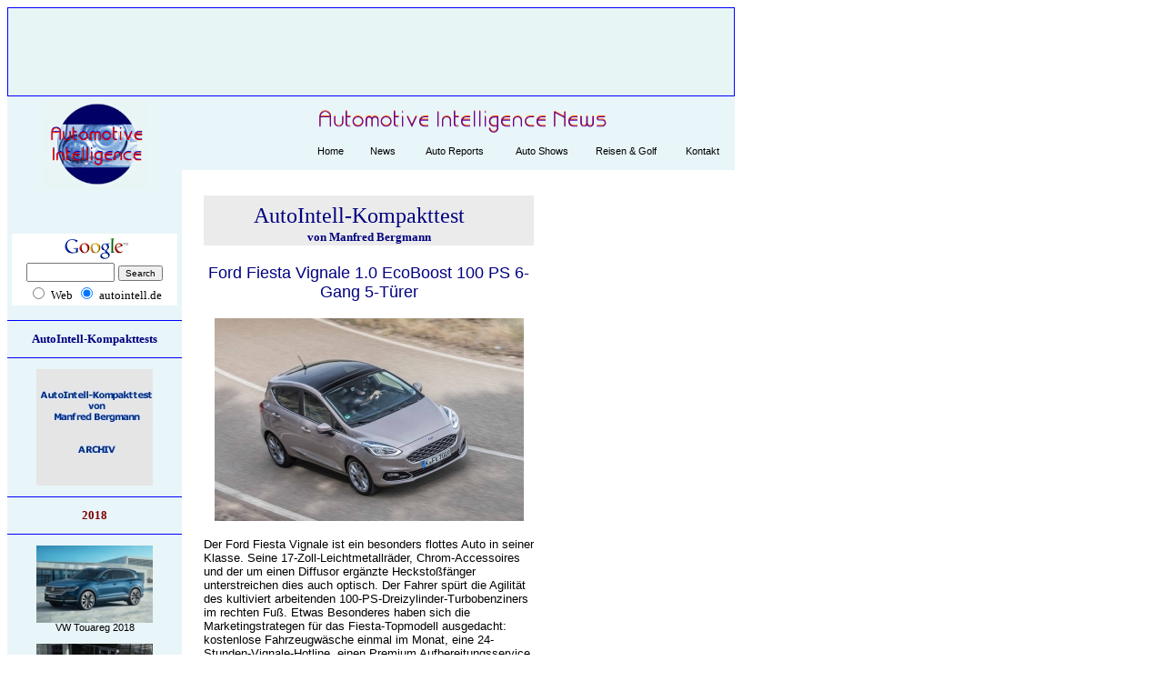

--- FILE ---
content_type: text/html
request_url: https://autointell.de/AutoIntell-Kompakttest/AI-KT-2018/Ford-Fiesta-18/Fiesta-18.htm
body_size: 6383
content:
<html>

<head>
<meta http-equiv="Content-Language" content="de">
<meta name="copyright" content="Automotive Intelligence 2006">
<meta name="description" content="AutoIntell-Kompakttest von Manfred Bergmann ">
<meta name="keywords" content="Ford, Fiesta, Vignale, 1.0 EcoBoost, 5-T�rer, Zylinderabschaltung, Sportwagen, fahrbericht, testbericht autointell kompakttest, manfred bergmann, kombi, allrad, suv, van, suv, mpv, van, limousine, night view, lane assist, efficientdynamics,  Produktion, automobil Produktion, porsche, porsche rs, spyder, Pariser Autosalon, auto news, news, auto, auto show, roadster, sportwagen, coupe, cabrio, roadster, luxus, limousine, sports car, concept">
<meta name="revisit-after" content="1 day">
<meta name="ROBOTS" content="NOARCHIVE">
<title>Ford Fiesta Vignale 1.0 EcoBoost 100 PS 6-Gang 5-T�rer
</title>

<!-- ValueClick Media POP-UNDER CODE v1.8 for autointell.de (48 hour) -->
<script language="javascript"><!--
var dc=document; var date_ob=new Date();
dc.cookie='h2=o; path=/;';var bust=date_ob.getSeconds();
if(dc.cookie.indexOf('e=llo') <= 0 && dc.cookie.indexOf('2=o') > 0){
dc.write('<scr'+'ipt language="javascript" src="http://media.fastclick.net');
dc.write('/w/pop.cgi?sid=58088&m=2&tp=2&v=1.8&c='+bust+'"></scr'+'ipt>');
date_ob.setTime(date_ob.getTime()+172800000);
dc.cookie='he=llo; path=/; expires='+ date_ob.toGMTString();} // -->
</script>
<!-- ValueClick Media POP-UNDER CODE v1.8 for autointell.de -->
</head>

<style type="text/css">
<!--
.newslist {font-weight: normal; font-size: 8pt; color: #000000; cursor: hand; font-family: verdana, sans-serif; line-height: 110%; text-decoration: none; }
.newslist:hover {font-weight: normal; font-size: 8pt; color: #FF3300; cursor: hand; font-family: verdana, sans-serif; line-height: 110%; text-decoration: none; }
.newslist02 {font-weight: bold; font-size: 10pt; color: #0033CC; cursor: hand; font-family: verdana, sans-serif; line-height: 110%; text-decoration: none; }
.newslist02:hover {font-weight: bold; font-size: 10pt; color: #FF3300; cursor: hand; font-family: verdana, sans-serif; line-height: 110%; text-decoration: none; }
.archivelist {font-weight: normal; font-size: 8pt; color: #000000; cursor: hand; font-family: verdana, sans-serif; line-height: 110%; text-decoration: none; }
.archivelist:hover {font-weight: normal; font-size: 8pt; color: #0033cc; cursor: hand; font-family: verdana, sans-serif; line-height: 110%; text-decoration: none; }
.bottommenuelist {font-weight: normal; font-size: 8pt; color: #000000; cursor: hand; font-family: arial, sans-serif; line-height: 110%; text-decoration: none; }
.bottommenuelist:hover {font-weight: normal; font-size: 8pt; color: #0033cc; cursor: hand; font-family: arial, sans-serif; line-height: 110%; text-decoration: none; }
-->
</style>
<body bgcolor="#FFFFFF" style="text-align: center">

<div align="left">

<table border="1" style="border-collapse: collapse" width="800" bgcolor="#E8F5F5" id="table4" bordercolor="#0000FF">
	<tr>
		<td align="left">
				<p align="center">
<script type="text/javascript">
    google_ad_client = "ca-pub-4589890707797799";
    google_ad_slot = "6394817653";
    google_ad_width = 728;
    google_ad_height = 90;
</script>
<!-- header-ad -->
<script type="text/javascript"
src="//pagead2.googlesyndication.com/pagead/show_ads.js">
</script>
		&nbsp;<script type="text/javascript"><!--
google_ad_client = "pub-4589890707797799";
google_ad_width = 728;
google_ad_height = 15;
google_ad_format = "728x15_0ads_al_s";
//2007-01-27: autointell-de
google_ad_channel = "0249887947";
google_color_border = "EFF7FF";
google_color_bg = "EFF7FF";
google_color_link = "0000FF";
google_color_text = "000000";
google_color_url = "0066CC";
//--></script>
<script type="text/javascript"
  src="http://pagead2.googlesyndication.com/pagead/show_ads.js">
        </script>
		</p>		</td>
	</tr>
</table>
</div>
<div align="left">
<table border="0" width="800" style="border-collapse:collapse" bgcolor="#FFFFFF" cellpadding="0">
	<tr>
		<td width="192" bgcolor="#E8F5F9" height="107" rowspan="3">
		<p align="center">
		<img border="0" src="../../../buttons/autointell-head-low.gif" style="border: 0px solid #FF0000" width="113" height="97"></p>
		</td>
		<td style="padding-left: 12px" valign="bottom" bgcolor="#E8F5F9" colspan="2" align="left">
		<p align="center">
		<img border="0" src="../../../buttons/automotive-intelligence-head-news.gif" width="350" height="40"></p>
		</td>
	</tr>
	<tr>
		<td style="padding-left: 12px" valign="top" bgcolor="#E8F5F9" colspan="2">
		<table border="0" width="80%" height="29" id="table5" align="right" cellpadding="0">
			<tr>
				<td width="60" align="center">
				<a class="bottommenuelist" href="../../../index.html">Home</a></td>
				<td width="55" align="center">
				<a class="bottommenuelist" href="../../../news.htm">News</a></td>
				<td width="102" align="center">
				<a class="bottommenuelist" href="../../../core/auto-reports-04.htm">
				Auto Reports</a></td>
				<td width="89" align="center">
				<a class="bottommenuelist" href="../../../core/auto-events-04.htm">
				Auto Shows</a></td>
				<td width="97" align="center">
				<a class="bottommenuelist" href="../../../core/travel-golf-04.htm">
				Reisen &amp; Golf</a></td>
				<td width="69" align="center">
				<a class="bottommenuelist" href="../../../core/kontakt-04.htm">Kontakt</a></td>
			</tr>
		</table>
		</td>
	</tr>
	<tr>
		<td style="padding-left: 12px" valign="top" height="26" colspan="2">&nbsp;</td>
	</tr>
	<tr>
		<td width="192" valign="top" bgcolor="#E8F5F9" rowspan="3">
		<form method="get" action="http://www.google.com/custom" target="google_window">
			<p align="center" style="margin-top: 10px">&nbsp;<script type="text/javascript">
			

			<!--
google_ad_client = "pub-4589890707797799";
google_ad_width = 120;
google_ad_height = 240;
google_ad_format = "120x240_as";
google_ad_type = "text";
//2006-10-11: autointell-de
google_ad_channel ="0249887947";
google_color_border = "EFF7FF";
google_color_bg = "EFF7FF";
google_color_link = "0000FF";
google_color_text = "000000";
google_color_url = "0066CC";
//--></script>
			<script type="text/javascript" src="http://pagead2.googlesyndication.com/pagead/show_ads.js">
						
            </script>
			</p>
			<div align="center">
				<center>
				<table border="0" bgcolor="#ffffff" style="border-collapse: collapse" bordercolor="#111111" cellpadding="0" width="95%">
					<tr>
						<td nowrap="nowrap" valign="top" align="center" height="32">
						<a href="http://www.google.com/">
						<img src="http://www.google.com/logos/Logo_25wht.gif" border="0" alt="Google" width="75" height="32"></img></a>
						<br />
						<input type="hidden" name="domains" value="autointell.de">
						</input>
						<input type="text" name="q" size="10" maxlength="255" value></input>
						<font size="1">
						<input type="submit" name="sa" value="Search" style="font-size: 1em"></font></input>
						</td>
					</tr>
					<tr>
						<td nowrap="nowrap" align="center">
						<table>
							<tr>
								<td>
								<p align="center">
								<input type="radio" name="sitesearch" value></input>
								<font size="-1" color="#000000">Web</font> </p>
								</td>
								<td>
								<p align="center">
								<input type="radio" name="sitesearch" value="autointell.de" checked="checked">
								<font size="-1" color="#000000">autointell.de</font>
								</p>
								</td>
							</tr>
						</table>
						<input type="hidden" name="client" value="pub-4589890707797799">
						<input type="hidden" name="forid" value="1">
						<input type="hidden" name="ie" value="ISO-8859-1">
						<input type="hidden" name="oe" value="ISO-8859-1">
						<input type="hidden" name="cof" value="GALT:#008000;GL:1;DIV:#336699;VLC:663399;AH:center;BGC:FFFFFF;LBGC:336699;ALC:0000FF;LC:0000FF;T:000000;GFNT:0000FF;GIMP:0000FF;FORID:1;">
						<input type="hidden" name="hl" value="en"></td>
					</tr>
				</table>
				</center></div>
		</form>
		<hr color="#0000FF" size="1">
		<p style="margin: 12" align="center"><b>
		<font face="Verdana" color="#000080" size="2">
			AutoIntell-Kompakttests</font></b></p>
		<hr color="#0000FF" size="1">
		<p style="margin: 12" align="center">
		<a href="../../autointell-kompakttest-overview.htm">
		<img border="0" src="../../button-autointell-test-2.jpg" width="128" height="128"></a></p>
		<hr color="#0000FF" size="1">
		<p style="margin: 12" align="center">
		<b><font size="2" face="Verdana" color="#800000">2018</font></b></p>
		<hr color="#0000FF" size="1">
		<b>
		<font size="2" face="Verdana" color="#000080">
		<p style="margin: 12" align="center">
		<a href="../VW-Touareg-18/Touareg-18.htm">
		<img border="0" src="../VW-Touareg-18/VW-Touareg-18-128.jpg" width="128" height="85"></a><br>
		<font face="Verdana" size="1" color="#000080">
					<a class="newslist" href="../VW-Touareg-18/Touareg-18.htm">VW 
		Touareg 
		2018</a></font></p>
		<p style="margin: 12" align="center">
		<a href="../BMW-520-Touring-18/Touring-18.htm">
		<img border="0" src="../BMW-520-Touring-18/BMW-520d-Touring-128.jpg" width="128" height="73"></a><br>
		<font face="Verdana" size="1" color="#000080">
					<a class="newslist" href="../BMW-520-Touring-18/Touring-18.htm">
		BMW 520 Touring 
		2018</a></font></p>
		<p style="margin: 12" align="center">
		<a href="../Nissan-X-Trail-18/x-Trail-18.htm">
		<img border="0" src="../Nissan-X-Trail-18/Nissan-X-Trail-sifr-128.JPG" width="128" height="77"></a><br>
		<font face="Verdana" size="1" color="#000080">
					<a class="newslist" href="../Nissan-X-Trail-18/x-Trail-18.htm">
		Nissan X-Trail 
		2018</a></font></p>
		<p style="margin: 12" align="center">
		<a href="../Subaru-Impreza-18/Impreza-18.htm">
		<img border="0" src="../Subaru-Impreza-18/Subaru-Impreza-128.JPG" width="128" height="84"></a><br>
		<font face="Verdana" size="1" color="#000080">
					<a class="newslist" href="../Subaru-Impreza-18/Impreza-18.htm">Subaru Impreza 
		2018</a></font></p>
		<p style="margin: 12" align="center">
		<a href="../SsangYong-18/Rexton-18.htm">
		<img border="0" src="../SsangYong-18/SsangYong-Rexton-128.jpg" width="128" height="80"></a><br>
		<font face="Verdana" size="1" color="#000080">
					<a class="newslist" href="../SsangYong-18/Rexton-18.htm">SsangYong 
		Rexton 
		2018</a></font></p>
		<p style="margin: 12" align="center">
		<a href="../Kia-Picanto-18/Picanto-18.htm">
		<img border="0" src="../Kia-Picanto-18/Kia-Picanto-X-Line-128.jpg" width="128" height="75"></a><br>
		<font face="Verdana" size="1" color="#000080">
					<a class="newslist" href="../Kia-Picanto-18/Picanto-18.htm">Kia 
		Picanto 
		2018</a></font></p>
		<p style="margin: 12" align="center">
		<a href="../Skoda-Kodiaq-18/Kodiaq-18.htm">
		<img border="0" src="../Skoda-Kodiaq-18/Skoda-Kodiaq-Front-128.jpg" width="128" height="83"></a><br>
		<font face="Verdana" size="1" color="#000080">
					<a class="newslist" href="../Skoda-Kodiaq-18/Kodiaq-18.htm">Skoda 
		Kodiaq 
		2018</a></font></p>
		<p style="margin: 12" align="center">
		<a href="../Citroen-C3-Aircross-18/C3-18.htm">
		<img border="0" src="../Citroen-C3-Aircross-18/Citroen-C3-Aircross-Front-128.jpg" width="128" height="83"></a><br>
		<font face="Verdana" size="1" color="#000080">
					<a class="newslist" href="../Citroen-C3-Aircross-18/C3-18.htm">
		Citroen C3 Aircross 2018</a></font></p>
		<p style="margin: 12" align="center">
		<a href="../Toyota-Rav4-18/Rav4-Hybrid-18.htm">
		<img border="0" src="../Toyota-Rav4-18/Toyota-RAV4-Hybrid-Front-128.jpg" width="128" height="82"></a><br>
		<font face="Verdana" size="1" color="#000080">
					<a class="newslist" href="../Toyota-Rav4-18/Rav4-Hybrid-18.htm">Toyota 
		RAV4 Hybrid 
		2018</a></font></p>
		<p style="margin: 12" align="center">
		<a href="../VW-Tiguan-18/Tiguan-2TDI-18.htm">
		<img border="0" src="../VW-Tiguan-18/VW-Tiguan-Front-128.jpg" width="128" height="85"></a><br>
		<font face="Verdana" size="1" color="#000080">
					<a class="newslist" href="../VW-Tiguan-18/Tiguan-2TDI-18.htm">VW 
		Tiguan 2.0 TDI 
		2018</a></font></p>
		<p style="margin: 12" align="center">
		<a href="../Subaru-XV-18/XV-18.htm">
		<img border="0" src="../Subaru-XV-18/Subaru-XV-Front-128.jpg" width="128" height="79"></a><br>
		<font face="Verdana" size="1" color="#000080">
					<a class="newslist" href="../Subaru-XV-18/XV-18.htm">Subaru 
		XV 
		2018</a></font></p>
		<p align="center" style="margin-bottom: 12px">
		<a href="../VW-Polo-GTI-18/GTI-18.htm">
		<img border="0" src="../VW-Polo-GTI-18/VW-Polo-GTI-128.jpg" width="128" height="91"></a><br>
		<font face="Verdana" size="1" color="#000080">
					<a class="newslist" href="../VW-Polo-GTI-18/GTI-18.htm">VW Polo GTI 
		2018</a></font></p>
		</font>
		</b>
		<p style="margin: 12" align="center">
		<a href="../Mercedes-Benz-GLC-18/GLC-18.htm">
		<img border="0" src="../Mercedes-Benz-GLC-18/MB-GLC-Front-128.jpg" width="128" height="69"></a><br>
		<font face="Verdana" size="1" color="#000080">
					<a class="newslist" href="../Mercedes-Benz-GLC-18/GLC-18.htm">
		Mercedes-Benz GLC 2018</a></font></p>
		<p style="margin: 12" align="center">
		<a href="../Renault-Koleos-19/Koleos-18.htm">
		<img border="0" src="../Renault-Koleos-19/Renault-Koleos-Front-128.jpg" width="128" height="88"></a><br>
		<font face="Verdana" size="1" color="#000080">
					<a class="newslist" href="../Renault-Koleos-19/Koleos-18.htm">Renault Koleos 2018</a></font></p>
		<p style="margin: 12" align="center">
		<a href="../Audi-SQ5-18/SQ5-18.htm">
		<img border="0" src="../Audi-SQ5-18/Audi-SQ5-Front-128.jpg" width="128" height="84"></a><br>
		<font face="Verdana" size="1" color="#000080">
					<a class="newslist" href="../Audi-SQ5-18/SQ5-18.htm">Audi 
		SQ5 2018</a></font></p>
		<p style="margin: 12" align="center">
		<a href="../VW-Polo-TGI-18/Polo-TGI-18.htm">
		<img border="0" src="../VW-Polo-TGI-18/VW-Polo-TGI-128.jpg" width="128" height="78"></a><br>
		<font face="Verdana" size="1" color="#000080">
					<a class="newslist" href="../VW-Polo-TGI-18/Polo-TGI-18.htm">VW Polo TGI 
		2018</a></font></p>
		<p style="margin: 12" align="center">
		<a href="../Subaru-Forester-18/Forester-18.htm">
		<img border="0" src="../Subaru-Forester-18/Subaru-Forester-Front-128.jpg" width="128" height="76"></a><br>
		<font face="Verdana" size="1" color="#000080">
					<a class="newslist" href="../Subaru-Forester-18/Forester-18.htm">
		Subaru Forester 2018</a></font></p>
		<p style="margin: 12" align="center">
		<a href="../Hyundai-Grand-Santa-Fe-18/Santa%20Fe-18.htm">
		<img border="0" src="../Hyundai-Grand-Santa-Fe-18/Hyundai-Grand-Santa-Fe-128.jpg" width="128" height="79"></a><br>
		<font face="Verdana" size="1" color="#000080">
					<a class="newslist" href="../Hyundai-Grand-Santa-Fe-18/Santa%20Fe-18.htm">
		Hyundai Grand Santa Fe 2018</a></font></p>
		<p style="margin: 12" align="center">
		<a href="Fiesta-18.htm">
		<img border="0" src="Ford-Fiesta-Vignale-128.jpg" width="128" height="84"></a><br>
		<font face="Verdana" size="1" color="#000080">
					<a class="newslist" href="Fiesta-18.htm">Ford Fiesta Vignale 
		2018</a></font></p>
		<p style="margin: 12" align="center">
		<a href="../Jeep-Compass-18/Compass-18.htm">
		<img border="0" src="../Jeep-Compass-18/Jeep-Compass-Front-128.jpg" width="128" height="84"></a><br>
		<font face="Verdana" size="1" color="#000080">
					<a class="newslist" href="../Jeep-Compass-18/Compass-18.htm">
		Jeep Compass 
		2018</a></font></p>
		<hr color="#0000FF" size="1">
		<font size="2" face="Verdana" color="#000080">
		<hr color="#0000FF" size="1">
		</font>
		<p style="margin: 12">&nbsp;</p>
		<p style="margin: 12">&nbsp;</p>
		<p style="margin: 12">&nbsp;</p>
		<p style="margin: 12">&nbsp;</p>
		<p style="margin: 12">&nbsp;</p>
		<p style="margin: 12">&nbsp;</p>
		<p style="margin: 12">&nbsp;</p>
		<p style="margin: 12">&nbsp;</p>
		<p style="margin: 12">&nbsp;</p>
		<p style="margin: 12"><font size="1">
		<a href="../../../nutzungshinweise.htm">� 1998 - 2018 Impressum &amp; <br>
		Nutzungshinweise</a><br>
		Automotive Intelligence,<br>
		www.autointell.de<br>
		All Rights Reserved.<br>
		For questions please contact<br>
		<a href="mailto:editor@autointell.de">editor@autointell.de</a></font></p>
		</td>
		<td style="padding-left: 12px" valign="top" width="387">
		<font face="Verdana" size="4" color="#000080">
		<div align="center">
			<table border="0" width="95%">
				<tr>
					<td bgcolor="#EBEBEB">
					<p align="center">
		<font face="Verdana" size="4" color="#000080">
		<font face="Verdana" color="#000080" size="5">
			AutoIntell-Kompakttest</font><i><font face="Verdana" color="#000080" size="5"> </font>
			<span style="font-size:24.0pt">&nbsp;&nbsp;<br>
			</span></i>
					<span style="font-size:10.0pt; font-weight:700">von Manfred Bergmann</span></font></td>
				</tr>
			</table>
		</div>
	</font>
		<font face="Verdana,sans-serif" size="4" color="#000080">
		<p class="MsoNormal" align="center" style="text-align: center; margin-left: 4.8pt; margin-right: 4.8pt">
		<span lang="EN-US" style="font-size: 13.5pt; font-family: Verdana,sans-serif; color: navy">
		Ford Fiesta Vignale 1.0 EcoBoost 100 PS 6-Gang 5-T�rer</span></p>
		<p class="MsoNormal" align="center" style="text-align: center; margin-left: 4.8pt; margin-right: 4.8pt">
		<img border="0" src="Ford-Fiesta-Vignale.jpg" width="340" height="223"></p>
	</font>
		<font face="Verdana,sans-serif" size="2">
		<p class="MsoNormal" align="center" style="text-align: left; margin-left: 12px; margin-right: 12px">
		Der Ford Fiesta Vignale ist ein besonders flottes Auto in seiner Klasse. 
		Seine 17-Zoll-Leichtmetallr�der, Chrom-Accessoires und der um einen 
		Diffusor erg�nzte Hecksto�f�nger unterstreichen dies auch optisch. Der 
		Fahrer sp�rt die Agilit�t des kultiviert arbeitenden 
		100-PS-Dreizylinder-Turbobenziners im rechten Fu�. Etwas Besonderes 
		haben sich die Marketingstrategen f�r das Fiesta-Topmodell ausgedacht: 
		kostenlose Fahrzeugw�sche einmal im Monat, eine 
		24-Stunden-Vignale-Hotline, einen Premium Aufbereitungsservice bei 
		Inspektionen sowie einen Hol- und Bringservice bei Werkstattterminen.</p>
	</font>
		<font face="Verdana" size="2">
		<table border="0" width="100%">
			<tr>
				<td width="134">
				<p align="center" style="margin-top: 6px; margin-bottom: 12px">
				<img border="0" src="../../Manfred-Bergmann-75.jpg" width="75" height="109"></td>
				<td>
				<p style="margin-left: 12px; margin-right: 12px"><font face="Verdana" size="2">
				Hier folgt der AutoIntell-Kompakttest von Manfred Bergmann:</font></td>
			</tr>
		</table>
		<p style="margin-left: 12px; margin-right: 12px">&nbsp;</font></td>
		<td style="padding-left: 12px" valign="top" width="197" height="605">
		<p align="center">
			
		
		<script async src="//pagead2.googlesyndication.com/pagead/js/adsbygoogle.js"></script>
<!-- Side-banner-google -->
<ins class="adsbygoogle"
     style="display:inline-block;width:160px;height:600px"
     data-ad-client="ca-pub-4589890707797799"
     data-ad-slot="7061844137"></ins>
<script>
(adsbygoogle = window.adsbygoogle || []).push({}); </script>

		</td>
	</tr>
	<tr>
		<td style="padding-left: 12px" valign="top" colspan="2">
		<table border="0" style="border-collapse: collapse" width="100%" id="table7">
			<tr>
				<td width="318" height="255">
				<p align="center">&nbsp;<script type="text/javascript"><!--
google_ad_client = "pub-4589890707797799";
google_ad_width = 300;
google_ad_height = 250;
google_ad_format = "300x250_as";
google_ad_type = "text";
//2006-11-04: autointell-de
google_ad_channel = "0249887947";
google_color_border = "FFFFFF";
google_color_bg = "FFFFFF";
google_color_link = "0000FF";
google_color_text = "000000";
google_color_url = "000000";
//--></script>
				<script type="text/javascript" src="http://pagead2.googlesyndication.com/pagead/show_ads.js">
				
				
                </script>
				</p>
				</td>
				<td bgcolor="#FFFFFF">
				<p align="center">
				&nbsp;<img border="0" src="Ford-Fiesta-Vignale2.jpg" width="245" height="159"></td>
			</tr>
		</table>
		<p align="center">
		<img border="0" src="Ford-Fiesta-Vignale-int.jpg" width="340" height="226"></p>
		<p align="center">
		<img border="0" src="Ford-Fiesta-Vignale3.jpg" width="340" height="248"></p>
		<font face="Verdana" size="4" color="#000080">
		<table border="0" width="100%">
			<tr>
				<td bgcolor="#B4B4B4" width="298">
				<p style="margin-left: 12px; margin-right: 12px"><b>
				<font size="2">Antrieb</font></b></td>
				<td bgcolor="#B4B4B4">
		<font face="Verdana" size="4">
				<p style="margin-left: 12px; margin-right: 12px">
				<b><font size="2">
			Au�endesign</font></b></font></td>
			</tr>
			<tr>
				<td bgcolor="#F5F5F5" width="298" valign="top">
				<p style="margin-left: 12px; margin-right: 12px; margin-top:6px">
				<font size="2">Die Segnungen des Downsizing, des klugen 
				Reduzierens von Hubraum und Zylinderzahl, demonstriert der 
				Turbodreizylinder mit Agilit�t eindrucksvoll.</font></p>
				<font face="Verdana" color="#000080">
				<p style="margin-left: 12px; margin-right: 12px; margin-top: 6px; margin-bottom: 12px">
			<font color="#0033CC" face="Verdana"><span style="font-family:
Wingdings">|||</span><span style="font-family:
Wingdings">|</span><span style="font-family:
Wingdings">|</span></font></p>
				<p style="margin-left: 12px; margin-right: 12px; margin-top: 6px">&nbsp;</font></td>
				<td bgcolor="#F5F5F5" valign="top">
		<font face="Verdana" size="2">
			<p style="margin-left: 12px; margin-right: 12px; margin-top:6px; ">
			Der �Vignale� zeigt an Grill, Nebelscheinwerfern und Seitenscheiben 
			mit zus�tzlichem Chrom seine gehobene Wertigkeit innerhalb der 
			Fiesta-Familie.</p>
	</font>
		<font face="Verdana" color="#000080">
			<p style="margin-left: 12px; margin-right: 12px; margin-bottom:12px; margin-top:6px">
				<font color="#0000FF" face="Verdana">
				<span style="font-family: Wingdings">||||</span></font><font face="Verdana" color="#0033CC"><span style="font-family:
Wingdings">{</span></font></p>
	</font>
				</td>
			</tr>
		</table>
	</font>
		<table border="0" width="100%">
			<tr>
				<td width="297" bgcolor="#DFDFDF">
				<p style="margin-left: 12px; margin-right: 12px">
		<font face="Verdana" size="4">
				<b><font size="2">
			Karosserie</font></b></font></td>
				<td bgcolor="#DFDFDF">
				<p style="margin-left: 12px; margin-right: 12px">
		<font face="Verdana" size="4">
				<b><font size="2">
			Innenraum</font></b></font></td>
			</tr>
			<tr>
				<td width="297" bgcolor="#F5F5F5" valign="top">
		<font face="Verdana" size="2">
			<p class="MsoBodyText" align="left" style="text-align: left; margin-left: 12px; margin-right: 12px; margin-top:6px">
			Die dreit�rige Variante kostet 800 Euro weniger. Die 
			17-Zoll-Leichtmetallfelgen mit Reifen der Gr��e 205/45 passen gut zu 
			dem kleinen flotten K�lner.</p>
	</font>
		<font face="Verdana" color="#000080">
			<p class="MsoNormal" style="punctuation-wrap: simple; text-autospace: none; border: medium none; margin-left: 12px; margin-right: 12px; padding: 0cm">
			<font color="#0033CC"><span style="font-family:
Wingdings">|||</span><span style="font-family:
Wingdings">|</span></font><font face="Verdana" color="#0033CC"><span style="font-family:
Wingdings">{</span></font></p>
	</font>
				<p>&nbsp;</td>
				<td bgcolor="#F5F5F5" valign="top">
		<font face="Verdana" size="2">
			<p class="MsoBodyText" align="left" style="text-align: left; margin-left: 12px; margin-right: 12px; margin-top:6px">
			Bequeme Sitze in Leder und Stoff sowie eine LED-Beleuchtung, die 
			T�rablage, Fu�raum und Getr�nkehalter in sanftes Licht taucht, 
			sch�nen das Ambiente. </p>
	</font>
		<font face="Verdana" color="#000080">
			<p class="MsoNormal" style="punctuation-wrap: simple; text-autospace: none; border: medium none; margin-left: 12px; margin-right: 12px; padding: 0cm">
			<font color="#0033CC"><span style="font-family:
Wingdings">||</span><span style="font-family:
Wingdings">||</span></font><font face="Verdana" color="#0033CC"><span style="font-family:
Wingdings">{</span></font></p>
	</font>
				<p>&nbsp;</td>
			</tr>
			<tr>
				<td width="297" bgcolor="#DFDFDF">
				<p style="margin-left: 12px; margin-right: 12px"><b>
		<font face="Verdana" size="2">
				Platzangebot</font></b></td>
				<td bgcolor="#DFDFDF">
				<p style="margin-left: 12px; margin-right: 12px"><b>
				<font size="2" face="Verdana">Fahrverhalten</font></b></td>
			</tr>
			<tr>
				<td width="297" bordercolor="#F5F5F5" bgcolor="#F5F5F5" valign="top">
		<font face="Verdana" size="2">
				<p class="MsoBodyText" align="left" style="text-align: left; margin-left: 12px; margin-right: 0cm; margin-top:6px">
				Der zweifach einstellbare Gep�ckraumboden gef�llt. Gro�z�gig ist 
				der Platz vorn bemessen. Hinten kann es f�r Gro�gewachsene etwas 
				eng werden.</p>
				</font>
		<font face="Verdana" color="#0033CC">
				<p class="MsoNormal" style="punctuation-wrap: simple; text-autospace: none; border: medium none; margin-left: 12px; margin-right: 12px; padding: 0cm" align="left">
				<span style="font-family:
Wingdings">|||</span><span style="font-family:
Wingdings">|{</span></p>
				</font>
				<p>&nbsp;</td>
				<td bgcolor="#F5F5F5" valign="top">
				<p class="MsoBodyText2" align="left" style="text-align: left; border: medium none; margin-left: 12px; margin-right: 0cm; padding: 0cm; margin-top:6px">
				<font size="2" face="Verdana">Die sportlich-straffe Abstimmung 
				l�sst auch bei spontanem Einlenken und in Kurven wenig Wanken 
				zu. Die sp�rbare Stabilit�t stimmt den Fahrer heiter.</font></p>
				<p class="MsoNormal" style="punctuation-wrap: simple; text-autospace: none; border: medium none; margin-left: 12px; margin-right: 12px; padding: 0cm" align="left">
				<font color="#0033CC"><span style="font-family:Wingdings">||</span><span style="font-family:Wingdings">|</span></font><font color="#0033CC"><span style="font-family:Wingdings">||</span></font></p>
				<p>&nbsp;</td>
			</tr>
			<tr>
				<td width="297" bgcolor="#DFDFDF">
				<p style="margin-left: 12px; margin-right: 12px"><b>
				<font size="2" face="Verdana">Komfort</font></b></td>
				<td bgcolor="#DFDFDF">
				<p style="margin-left: 12px; margin-right: 12px"><b>
				<font size="2" face="Verdana">Sicherheit</font></b></td>
			</tr>
			<tr>
				<td width="297" bgcolor="#F5F5F5">
				<p class="MsoBodyText2" align="left" style="text-align: left; margin-left: 12px; margin-right: 12px; margin-top:6px">
				<font size="2" face="Verdana">�ber das Kommunikations- und 
				Entertainmentsystem des Fiesta k�nnen per Touchscreen und per 
				Sprachsteuerung Apps des Smartphones bedient werden.</font></p>
				<p class="MsoNormal" style="punctuation-wrap: simple; text-autospace: none; border: medium none; margin-left: 12px; margin-right: 12px; padding: 0cm">
				<font color="#0033CC"><span style="font-family:Wingdings">|</span><span style="font-family:Wingdings">|||</span></font><font face="Verdana" color="#0033CC"><span style="font-family:
Wingdings">{</span></font></p>
				<p>&nbsp;</td>
				<td bgcolor="#F5F5F5">
				<p class="MsoBodyText" align="left" style="text-align: left; border: medium none; margin-left: 12px; margin-right: 12px; padding: 0cm; margin-top:6px">
				<font size="2" face="Verdana">Bei drohender Kollision mit Autos 
				und Fu�g�ngern bremst der �Pre Collosion Assist� automatisch 
				voll ab, wenn der vorher gewarnte Fahrer nicht bremst.</font></p>
				<p class="MsoNormal" style="punctuation-wrap: simple; text-autospace: none; border: medium none; margin-left: 12px; margin-right: 12px; padding: 0cm">
				<font color="#0033CC"><span style="font-family:Wingdings">||</span><span style="font-family:Wingdings">||</span></font><font face="Verdana" color="#0033CC"><span style="font-family:
Wingdings">{</span></font></p>
				<p>&nbsp;</td>
			</tr>
			<tr>
				<td width="297" bgcolor="#DFDFDF">
				<p style="margin-left: 12px; margin-right: 12px"><b>
				<font size="2" face="Verdana">Innovation</font></b></td>
				<td bgcolor="#DFDFDF">
				<p style="margin-left: 12px; margin-right: 12px"><b>
				<font size="2" face="Verdana">Effizienz</font></b></td>
			</tr>
			<tr>
				<td width="297" bgcolor="#F5F5F5" valign="top">
				<p class="MsoBodyText2" align="left" style="text-align: left; border: medium none; margin-left: 12px; margin-right: 12px; padding: 0cm; margin-top:6px">
				<font size="2" face="Verdana">Der optionale Aktive Parkassistent 
				lenkt selbstt�tig in L�ngs- und Querparkl�cken. Der Fahrer gibt 
				lediglich Gas, bremst und bet�tigt den Ganghebel. </font></p>
				<p class="MsoNormal" style="punctuation-wrap: simple; text-autospace: none; border: medium none; margin-left: 12px; margin-right: 12px; padding: 0cm">
				<font color="#0033CC"><span style="font-family:Wingdings">|||||</span></font></p>
				<p>&nbsp;</td>
				<td bgcolor="#F5F5F5" valign="top">
				<p class="MsoBodyText" align="left" style="text-align: left; margin-left: 12px; margin-right: 12px; margin-top:6px">
				<font size="2" face="Verdana">Mit 97 Gramm CO2/km und 
				Effizienzklasse A ist der 100-PS-Dreizylinder der 
				emissions-�rmste Benziner der Baureihe. Start-Stopp tr�gt zur 
				Effizienz bei.</font></p>
				<p class="MsoNormal" style="punctuation-wrap: simple; text-autospace: none; border: medium none; margin-left: 12px; margin-right: 12px; padding: 0cm">
				<font color="#0033CC"><span style="font-family:
Wingdings">||</span><span style="font-family:
Wingdings">|</span><span style="font-family:
Wingdings">||</span></font></p>
				<p>&nbsp;</td>
			</tr>
		</table>
		<table border="0" width="100%">
			<tr>
				<td bgcolor="#DFDFDF">
				<p style="margin-left: 12px; margin-right: 12px"><b>
				<font size="2" face="Verdana">Testergebnis</font></b></td>
			</tr>
			<tr>
				<td bgcolor="#F5F5F5" height="98">
				<p class="MsoBodyText" align="left" style="text-align: left; margin-left: 12px; margin-right: 12px">
				&nbsp;</p>
				<p class="MsoNormal" style="punctuation-wrap: simple; text-autospace: none; border: medium none; margin-left: 12px; margin-right: 12px; padding: 0cm">
				<span style="font-family: Verdana"><font size="2">Erreichte 
				Punktzahl: 44 von 50</font></span><font size="2" face="Verdana">.</font></p>
				<p style="margin-left: 12px; margin-right: 12px">&nbsp;</td>
			</tr>
			<tr>
				<td bgcolor="#DFDFDF">
				<p style="margin-left: 12px; margin-right: 12px; margin-bottom:0"><b>
				<font size="2" face="Verdana">Wichtige Daten </font></b></td>
			</tr>
			<tr>
				<td bgcolor="#F5F5F5">
				<p style="margin-left: 12px; margin-right: 12px; margin-bottom: 0">&nbsp;</p>
				<ul>
					<li>
					<p style="margin-left: 12px; margin-right: 12px; margin-bottom: 0">
					<font size="2" face="Verdana">Dreizylinder-Reihenmotor</font></p></li>
					<li>
					<p style="margin-left: 12px; margin-right: 12px; margin-bottom: 0">
					<font size="2" face="Verdana">Benzindirekteinspritzer mit 
					Turboaufladung</font></p></li>
					<li>
					<p style="margin-left: 12px; margin-right: 12px; margin-bottom: 0">
					<font size="2" face="Verdana">Hubraum 998 ccm</font></p></li>
					<li>
					<p style="margin-left: 12px; margin-right: 12px; margin-bottom: 0">
					<font size="2" face="Verdana">Leistung 74 kW/100 PS bei 
					4.500 bis 6.500 U/min</font></p></li>
					<li>
					<p style="margin-left: 12px; margin-right: 12px; margin-bottom: 0">
					<font size="2" face="Verdana">Drehmoment 170 Nm bei 1.500 
					bis 4.000 U/min</font></p></li>
					<li>
					<p style="margin-left: 12px; margin-right: 12px; margin-bottom: 0">
					<font size="2" face="Verdana">Frontantrieb</font></p></li>
					<li>
					<p style="margin-left: 12px; margin-right: 12px; margin-bottom: 0">
					<font size="2" face="Verdana">Sechsgangschaltung</font></p></li>
					<li>
					<p style="margin-left: 12px; margin-right: 12px; margin-bottom: 0">
					<font size="2" face="Verdana">Gep�ckraum 269 bis 1.093 l</font></p></li>
					<li>
					<p style="margin-left: 12px; margin-right: 12px; margin-bottom: 0">
					<font size="2" face="Verdana">Leergewicht 1.164 kg, Zuladung 
					502 kg</font></p></li>
					<li>
					<p style="margin-left: 12px; margin-right: 12px; margin-bottom: 0">
					<font size="2" face="Verdana">L�nge 4,04 m, Breite 1,95 m 
					mit Au�enspiegeln, H�he 1,48 m</font></p></li>
					<li>
					<p style="margin-left: 12px; margin-right: 12px; margin-bottom: 0">
					<font size="2" face="Verdana">Reifen 205/45 R17</font></p></li>
					<li>
					<p style="margin-left: 12px; margin-right: 12px; margin-bottom: 0">
					<font size="2" face="Verdana">Beschleunigung von 0 auf 100 
					in 10,5 s</font></p></li>
					<li>
					<p style="margin-left: 12px; margin-right: 12px; margin-bottom: 0">
					<font size="2" face="Verdana">H�chsttempo 180 km/h</font></p></li>
					<li>
					<p style="margin-left: 12px; margin-right: 12px; margin-bottom: 0">
					<font size="2" face="Verdana">Verbrauch im EU-Messzyklus 4,3 
					l auf 100 km</font></p></li>
					<li>
					<p style="margin-left: 12px; margin-right: 12px; margin-bottom: 0">
					<font size="2" face="Verdana">CO2-Emission 97 g/km</font></p></li>
					<li>
					<p style="margin-left: 12px; margin-right: 12px; margin-bottom: 0">
					<font size="2" face="Verdana">Emissionsklasse Euro6</font></p></li>
					<li>
					<p style="margin-left: 12px; margin-right: 12px; margin-bottom: 0">
					<font size="2" face="Verdana">Effizienzklasse A<br>
&nbsp;</font></p></li>
					<li>
					<p style="margin-left: 12px; margin-right: 12px; margin-bottom: 0">
					<b><font size="2" face="Verdana">Preis 21.400 Euro<br>
&nbsp;</font></b></p></li>
				</ul>
				</td>
			</tr>
		</table>
		<p style="margin-left: 12px; margin-right: 12px" align="right">
		<font face="Verdana" size="1">Fotos: Ford</font></p>
		<p style="margin-left: 12px; margin-right: 12px" align="right">
		<font face="Verdana" size="1">(18. Januar 2018)</p></font><font size="2" face="Verdana">
		<b>
		<table border="0" width="100%" bgcolor="#E8F5F5" id="table6">
			<tr>
				<td width="100%" align="center">
				<p align="center">
				<a class="bottommenuelist" href="../../../index.html">
				<font color="#E8F5F5"><br>
				</font>Home</a>&nbsp;&nbsp;
				<a class="bottommenuelist" href="../../../news.htm">News</a>&nbsp;&nbsp;
				<a class="bottommenuelist" href="../../../core/auto-reports-04.htm">
				Auto Reports</a>&nbsp;&nbsp;
				<a class="bottommenuelist" href="../../../core/auto-events-04.htm">
				Auto Shows</a>&nbsp;&nbsp;
				<a class="bottommenuelist" href="../../../core/travel-golf-04.htm">
				Reisen &amp; Golf</a>&nbsp;&nbsp;
				<a class="bottommenuelist" href="../../../core/kontakt-04.htm">Kontakt</a><br>
				<font color="#E8F5F5">.</font></p>
				</td>
			</tr>
		</table>
		<hr size="1" color="#0000FF">
		<p align="center">&nbsp;<script type="text/javascript"><!--
google_ad_client = "pub-4589890707797799";
google_ad_width = 468;
google_ad_height = 60;
google_ad_format = "468x60_as";
google_ad_type = "text";
//2006-10-11: autointell-de
google_ad_channel ="0249887947";
google_color_border = "FFFFCC";
google_color_bg = "FFFFFF";
google_color_link = "003366";
google_color_text = "000000";
google_color_url = "0066CC";
//--></script>
		<script type="text/javascript" src="http://pagead2.googlesyndication.com/pagead/show_ads.js">
		
		
        </script>
		</p>
		</td>
	</tr>
	<tr>
		<td style="padding-left: 12px" valign="top" colspan="2">
		&nbsp;</td>
	</tr>
</table>

</div>

<script src="http://www.google-analytics.com/urchin.js" type="text/javascript">
</script>
<script type="text/javascript">
_uacct = "UA-1569396-1";
urchinTracker();
</script>
</body>


</html>

--- FILE ---
content_type: text/html; charset=utf-8
request_url: https://www.google.com/recaptcha/api2/aframe
body_size: 270
content:
<!DOCTYPE HTML><html><head><meta http-equiv="content-type" content="text/html; charset=UTF-8"></head><body><script nonce="Mh9hevj7QSOJNUX2yDSFKA">/** Anti-fraud and anti-abuse applications only. See google.com/recaptcha */ try{var clients={'sodar':'https://pagead2.googlesyndication.com/pagead/sodar?'};window.addEventListener("message",function(a){try{if(a.source===window.parent){var b=JSON.parse(a.data);var c=clients[b['id']];if(c){var d=document.createElement('img');d.src=c+b['params']+'&rc='+(localStorage.getItem("rc::a")?sessionStorage.getItem("rc::b"):"");window.document.body.appendChild(d);sessionStorage.setItem("rc::e",parseInt(sessionStorage.getItem("rc::e")||0)+1);localStorage.setItem("rc::h",'1769460012537');}}}catch(b){}});window.parent.postMessage("_grecaptcha_ready", "*");}catch(b){}</script></body></html>